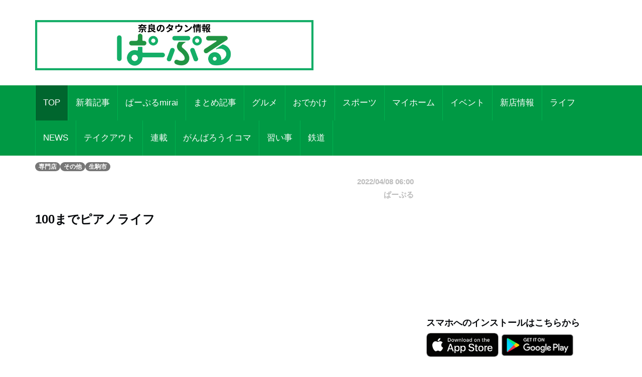

--- FILE ---
content_type: text/html; charset=UTF-8
request_url: https://par-ple.jp/pages/article_detail.php?report_no=5931&app_no=39&tab_no=0
body_size: 53137
content:
<!DOCTYPE html>
<html lang="ja">

<head prefix="og: http://ogp.me/ns# fb: http://ogp.me/ns/fb# article: http://ogp.me/ns/article#">
  <meta charset="utf-8">
  <meta name="viewport" content="width=device-width, initial-scale=1">
  <meta http-equiv="X-UA-Compatible" content="IE=edge">
      <meta property="og:image" content="https://sumahononakani.com/tjn/upload/img_reports/header/f0894525de7189c29889346df242ddd41c09bc1744ce352b233f9771744df77162285c3f643fc.jpg" />
    <meta property="og:title" content="【がんばろうイコマ】100までピアノライフ" />
    <meta property="og:url" content="https://par-ple.jp/pages/article_detail.php?report_no=5931&app_no=39&tab_no=0" />
    <meta property="og:site_name" content="奈良のタウン情報ぱーぷる" />
    <meta property="og:type" content="article" />
    <meta property="og:description" content="関西でも希少なピアノ工房で、調律・調整はもちろん、各種修理やクリーニング、オーバーホールを行うほか、消音装置やグランフィールの取付もいたします。

ピアノの修理・修復技術を活かし、2つの展示場にて再生ピアノ（＋新品ピアノ）の販売も行っています。
連弾可能なグランドピアノ練習室の貸出も行っており、ご好評頂いています。
その他、ピアノの移動、買取、防音リフォーム、ピアノ教室運営まで、トータルに皆さまのピアノライフをサポートいたします。

私どもはお客様の大切なピアノを１００年使って頂くつもりで真心込めて整備しています。
" />
    <meta name="twitter:card" content="summary_large_image" />
    <meta name="twitter:site" content="@par_ple" />
    <meta name="twitter:title" content="【がんばろうイコマ】100までピアノライフ" />
    <meta name="twitter:description" content="関西でも希少なピアノ工房で、調律・調整はもちろん、各種修理やクリーニング、オーバーホールを行うほか、消音装置やグランフィールの取付もいたします。

ピアノの修理・修復技術を活かし、2つの展示場にて再生ピアノ（＋新品ピアノ）の販売も行っています。
連弾可能なグランドピアノ練習室の貸出も行っており、ご好評頂いています。
その他、ピアノの移動、買取、防音リフォーム、ピアノ教室運営まで、トータルに皆さまのピアノライフをサポートいたします。

私どもはお客様の大切なピアノを１００年使って頂くつもりで真心込めて整備しています。
" />
    <meta name="twitter:image" content="https://sumahononakani.com/tjn/upload/img_reports/header/f0894525de7189c29889346df242ddd41c09bc1744ce352b233f9771744df77162285c3f643fc.jpg" />
    <meta property="article:publisher" content="https://ja-jp.facebook.com/parple.nara/" />
    <meta property="fb:app_id" content="139530419923429" />
  
  
  <meta name="robots" content="max-image-preview:large">

  <!-- The above 3 meta tags *must* come first in the head; any other head content must come *after* these tags -->
  <!-- <link rel="icon" type="image/x-icon" href="https://par-ple.jp/assets/ex/0415favicon.png"> -->
  <link rel="shortcut icon" href="https://par-ple.jp/assets/ex/0415favicon.png">
  <!-- <link rel="apple-touch-icon" type="image/x-icon" href="https://par-ple.jp/assets/ex/0415favicon.png"> -->
  <!-- <link rel="apple-touch-icon-precomposed" type="image/x-icon" href="https://par-ple.jp/assets/ex/0415favicon.png"> -->
  <!-- <link rel="apple-touch-icon" type="image/x-icon" href="https://par-ple.jp/assets/ex/apple-touch-icon.jpg"> -->
  <title>【がんばろうイコマ】100までピアノライフ</title>

    <link rel="canonical" href="https:///par-ple.jp/pages/article_detail.php?report_no=5931&app_no=39&tab_no=0" />

  <meta name="description" content="関西でも希少なピアノ工房で、調律・調整はもちろん、各種修理やクリーニング、オーバーホールを行うほか、消音装置やグランフィールの取付もいたします。

ピアノの修理・修復技術を活かし、2つの展示場にて再生ピアノ（＋新品ピアノ）の販売も行っています。
連弾可能なグランドピアノ練習室の貸出も行っており、ご好評頂いています。
その他、ピアノの移動、買取、防音リフォーム、ピアノ教室運営まで、トータルに皆さまのピアノライフをサポートいたします。

私どもはお客様の大切なピアノを１００年使って頂くつもりで真心込めて整備しています。
">

  <!-- Google font -->
  <link href="https://fonts.googleapis.com/css?family=Open+Sans:400,700%7CLato:300,400" rel="stylesheet">

  <!-- Bootstrap -->
  <link type="text/css" rel="stylesheet" href="../css/bootstrap.min.css" />

  <!-- Owl Carousel -->
  <link type="text/css" rel="stylesheet" href="../css/owl.carousel.css" />
  <link type="text/css" rel="stylesheet" href="../css/owl.theme.default.css" />

  <!-- Font Awesome Icon -->
  <link rel="stylesheet" href="../css/font-awesome.min.css">
  <link rel="stylesheet" href="https://cdnjs.cloudflare.com/ajax/libs/font-awesome/5.11.2/css/all.css">

  <!-- Custom stlylesheet -->
  <link type="text/css" rel="stylesheet" href="../css/style.css" />

  <!-- Google Search Console -->
  <meta name="google-site-verification" content="PevWXe-mILACBCt38nwMwo6B3T1cgkKqx0RHTc669Sk" />

    <!-- Global site tag (gtag.js) - Google Analytics -->
  <!-- <script async src="https://www.googletagmanager.com/gtag/js?id=UA-100628110-1"></script>
  <script>
    window.dataLayer = window.dataLayer || [];

    function gtag() {
      dataLayer.push(arguments);
    }
    gtag('js', new Date());

    gtag('config', 'UA-100628110-1');
  </script> -->

  <!-- Google Tag Manager -->
  <script>
    (function(w, d, s, l, i) {
      w[l] = w[l] || [];
      w[l].push({
        'gtm.start': new Date().getTime(),
        event: 'gtm.js'
      });
      var f = d.getElementsByTagName(s)[0],
        j = d.createElement(s),
        dl = l != 'dataLayer' ? '&l=' + l : '';
      j.async = true;
      j.src =
        'https://www.googletagmanager.com/gtm.js?id=' + i + dl;
      f.parentNode.insertBefore(j, f);
    })(window, document, 'script', 'dataLayer', 'GTM-5C49C56');
  </script>
  <!-- End Google Tag Manager --><!-- 固有スタイルシート(ここから) -->
<style>
    html {
        width: 100%;
    }

    @media screen and (min-width: 768px) {
        body {
            font-size: 1.41667vw;
        }
    }

    @media screen and (min-width: 1216px) {
        body {
            font-size: 17px;
        }
    }

    body {
        width: 100%;
        /*background-color: #a7d8fb;*/
    }

    .wrapper {
        overflow: hidden;
    }

    .header {
        /* margin-top: -0.165em; */
        margin-bottom: 0;
        margin: -4.6875vw -3.125vw 3.75vw;
        padding: 4.6875vw 3.125vw;
        border-width: 0 0 0.3125vw;
        font-size: 5.625vw;
        line-height: 1.33;
        font-weight: 700;
    }

    @media screen and (min-width: 768px) {
        .header {
            margin: 0vw -6.58333vw 2.08333vw -6.66667vw;
            padding: 1.25vw 6.58333vw 1.25vw 6.66667vw;
            border-width: 0 0 0.08333vw;
            font-size: 2vw;
            line-height: 1.33;
        }
    }

    @media screen and (min-width: 1216px) {
        .header {
            margin: 0px -79px 25px -80px;
            padding: 15px 79px 15px 80px;
            border-width: 0 0 1px;
            font-size: 24px;
        }
    }



    .s_header {
        /* margin-bottom: 6.25vw; */
        /* padding: 2.5vw 3.125vw; */
        /* border-style: inherit;
        border-color: inherit; */
        /* border-width: 0.9375vw 0 0; */
        /* background-color: #eee; */
        font-size: 5.625vw;
        font-weight: 700;
        /* line-height: 1.33; */
    }

    @media screen and (min-width: 768px) {
        .s_header {
            /* margin-bottom: 2.5vw; */
            /* padding: 1.25vw; */
            /* border-width: 0.25vw 0 0; */
            font-size: 2vw;
        }
    }

    @media screen and (min-width: 1216px) {
        .s_header {
            /* margin-bottom: 30px; */
            /* padding: 15px; */
            /* border-width: 3px 0 0; */
            font-size: 24px;
        }
    }



    .main_txt {
        margin-top: -0.25em;
        margin-bottom: 0;
        margin-bottom: 7.5vw;
        overflow: hidden;
    }

    @media screen and (min-width: 768px) {
        .main_txt {
            line-height: 1.9;
            margin-bottom: 3.33333vw;
        }
    }

    @media screen and (min-width: 1216px) {
        .main_txt {
            margin-bottom: 40px;
        }
    }



    .shop_nm {
        margin: 0;
        width: calc(100% - 20px);
        font-family: 'Kosugi Maru', sans-serif;
        font-size: 1.8em;
    }

    .top_img {
        margin: 0;
        width: calc(100% - 10px);
        border-radius: 10px;
        max-width: 700px;
    }

    .info ul li {
        position: relative;
        /* font-size: 1rem; */
        /* line-height: 1.6rem; */
        padding-left: 3rem;
        word-wrap: break-word;
    }

    .info ul li::before {
        position: absolute;
        left: 2px;
        /* padding-right: 1rem; */
        content: "●";
    }

    .a_btn {
        width: 100%;
        background-color: #e2dfdf;
        margin: 10px 0;
        height: 40px;
        line-height: 30px;
        outline: none;
        font-size: 1em;
        font-family: 'Kosugi Maru', sans-serif;
    }

    .a_btn:hover {
        background-color: #a9a4a4;
    }

    .btn_reserve {
        background-color: #ff6868;
        color: white;
        height: 50px;
        line-height: 40px;
        font-size: 1.2em;
        font-family: 'Kosugi Maru', sans-serif;
    }

    .btn_reserve:hover {
        background-color: #f38383;
        color: white;
    }

    /* 店舗お気に入りボタン */
    button.btn_favo_shop {
        background-color: #fff;
        border: 1px solid #e6e6e6;
        font-size: 1.7rem;
        padding: 0;
        text-align: center;
        filter: drop-shadow(0.3rem 0.4rem 0.3rem rgba(0, 0, 0, 0.6));
        width: 3rem;
        height: 3rem;
        right: 1rem;
        bottom: 1rem;
        position: fixed;
        z-index: 1;
    }

    button.btn_favo_shop:active {
        filter: none;
        bottom: 0.8rem;
    }

    button.btn_favo_shop.usual {
        color: #dcdcdc;
    }

    button.btn_favo_shop.love {
        color: #fcc800;
    }

    /* /お気に入りボタン */

    .shop_caption {
        /*font-size: 1em;*/
        font-size: 1.5em;
        font-weight: bold;
        font-family: 'Kosugi Maru', sans-serif;
    }

    .shop_content {
        /*font-size: 0.9em;*/
        font-size: 1.2em;
        font-family: 'Kosugi Maru', sans-serif;
    }

    .lbl_report {
        font-weight: bold;
        color: #6c757d;
        font-family: 'Kosugi Maru', sans-serif;
    }

    .area_div {
        margin: 20px 0;
    }

    /* table */
    .tbl_caption {
        caption-side: top;
        font-weight: bold;
        font-family: 'Kosugi Maru', sans-serif;
    }

    .tbl_th {
        font-size: 0.9em;
        white-space: nowrap;
        width: 100px;
        font-family: 'Kosugi Maru', sans-serif;
        /* text-align: center; */
    }

    .tbl_td {
        font-size: 0.9em;
        word-wrap: break-word;
        font-family: 'Kosugi Maru', sans-serif;
    }

    /* list */

    ul {
        list-style: none;
    }

    .li_title {
        font-size: 0.8em;
        margin: 0;
        font-family: 'Kosugi Maru', sans-serif;
    }

    .li_date,
    .li_creater {
        font-size: 0.7em;
        font-family: 'Kosugi Maru', sans-serif;
    }

    .rep_item {
        padding: 5px 0;
        border-top: 1px solid gray;
        border-bottom: 1px solid gray;
        font-family: 'Kosugi Maru', sans-serif;
        cursor: pointer;
    }

    .info .target_nm {
        font-weight: bold;
        border-bottom: 3px solid #e0e0e0;
        word-wrap: break-word;
        margin-left: 10px;
    }

    .info ul {
        list-style: none;
        padding: 0;
        margin-left: 10px;
    }

    .info ul li {
        word-wrap: break-word;
    }

    .info ul li::before {
        padding-right: 1rem;
        content: "●";
    }

    /* カテゴリバッチ */
    .ctg {
        margin-top: 1rem;
    }

    .ctg .badge {
        margin: 0.1rem;
    }

    a {
        /* font-weight: 400; */
        color: #007bff;
    }

    a:hover,
    a:focus {
        color: #002bff;
        text-decoration: none;
        outline: none;
    }

    /* 筆者 */
    .creator {
        font-size: 0.9em;
        /* margin: 0; */
        margin-top: 1rem;
        margin-right: 1rem;
        color: #bbb;
    }

    .source {
        margin-right: 1rem;
    }

    .ex {
        font-size: 3.75vw;
        color: #4d4d4d;
        margin-bottom: 20px;
    }

    @media screen and (min-width: 768px) {
        .ex {
            font-size: 1.08333vw;
        }
    }

    @media screen and (min-width: 1216px) {
        .ex {
            font-size: 13px;
        }
    }

    /* PCのときだけ広告表示 */
    .ad_space {
        display: none;
    }

    @media screen and (min-width: 992px) {
        .ad_space {
            display: block;
        }
    }

    .recommend_article {
        margin-right: 0px;
        margin-left: 0px;
    }

    .error_icon {
        font-size: 8rem;
        text-align: center;
        color: #007bbb;
    }

    .error_title {
        font-size: 3rem;
        font-weight: bold;
        text-align: center;
        color: #b94047;
    }

    .error_sub_title {
        /* font-size: 1.1rem; */
        text-align: center;
        /* font-weight: bold; */
        border-bottom: 5px solid #b94047;
        color: #505a66;
    }

    .error_txt {
        padding: 0 0.5rem;
    }

    @media screen and (min-width: 768px) {
        .error_txt {
            padding: 0 0.5rem;
            text-align: center;
        }
    }

    @media screen and (min-width: 1216px) {
        .error_txt {
            padding: 0 0.5rem;
            text-align: center;
        }
    }

    .shop_div {
        margin-bottom: 5rem;
    }

    /* .yt_short {
        aspect-ratio: 9/16;
        max-height: 80vh;
        margin: auto;
    } */

    @media screen and (max-width:479px) {
        .yt_short {
            /* aspect-ratio: 9/16;
            max-height: 80vh;
            margin: auto; */
            /* ↑古いバージョンに対応できない為aspect-ratioはやめ */
            position: relative;
            width: 90%;
            /* ↑画面高さの90%にするため */
            height: 0;
            padding-top: 160.02%;
            /* ↑画面高さの90%にするため 16÷9×100×0.9 */
            margin: auto;
        }

        .yt_short>iframe {
            position: absolute;
            top: 0;
            bottom: 0;
            left: 0;
            right: 0;
            width: 100%;
            height: 100%;
        }
    }

    @media screen and (min-width:480px) {
        .yt_short {
            /* aspect-ratio: 9/16;
            max-height: 80vh;
            margin: auto; */
            /* ↑古いバージョンに対応できない為aspect-ratioはやめ */
            position: relative;
            width: 50%;
            /* ↑画面高さの90%にするため */
            height: 0;
            padding-top: 88.88%;
            /* ↑画面高さの90%にするため 16÷9×100×0.9 */
            margin: auto;
        }

        .yt_short>iframe {
            position: absolute;
            top: 0;
            bottom: 0;
            left: 0;
            right: 0;
            width: 100%;
            height: 100%;
        }
    }

    /* コード直接入力でtiktok埋め込んだら左に青線が出るので消す */
    blockquote {
        border: none;
    }

    img {
        max-width: 100%;
        -webkit-touch-callout: none;
        /* リンク長押しのポップアップを無効化 */
        -webkit-user-select: none;
        /* テキスト長押しの選択ボックスを無効化 */
    }

    .present_flg {
        font-size: 0.9em;
        margin: 0;
        margin-top: 1rem;
        color: #696969;
    }
</style>
<script type="application/javascript" src="//anymind360.com/js/11263/ats.js"></script>
<link type="text/plain" href="../ads.txt" />
<!-- 固有スタイルシート(ここまで) -->
</head>

<body>
    <!-- Google Tag Manager (noscript) -->
    <noscript><iframe src="https://www.googletagmanager.com/ns.html?id=GTM-5C49C56" height="0" width="0" style="display:none;visibility:hidden"></iframe></noscript>
    <!-- End Google Tag Manager (noscript) -->

    <!-- Header -->
    <header id="header">

        <!-- Center Header -->
        <div id="center-header">
            <div class="container">
                <div class="row">
                    <!--  -->
                                                                        <div class="col-md-6 header-logo">
                                <a href="https://sumahononakani.com/portal/parple/">
                                    <h1><img class="logo" src="../assets/ex/parple_banner.png" alt="もっと奈良を楽しもう！お得なクーポンはアプリだけ！ぱーぷるアプリ今すぐダウンロード！"></h1>
                                </a>
                            </div>
                                                                                    <div class="col-md-6 header-ads">
                        <div>
                            <script async src="//pagead2.googlesyndication.com/pagead/js/adsbygoogle.js"></script>
                            <ins class="adsbygoogle header_google_ad" style="display:block" data-ad-format="horizontal" data-ad-client="ca-pub-3334666983686381" data-ad-slot="4786646808"></ins>
                            <script>
                                (adsbygoogle = window.adsbygoogle || []).push({});
                            </script>
                        </div>
                    </div>
                </div>
            </div>
        </div>
        <!-- /Center Header -->


        <!-- Nav Header -->
        <div id="nav-header">
            <div class="container">
                <nav id="main-nav">
                    <div class="nav-logo">
                        <a href="#" class="logo"><img src="../assets/ex/nav_icon.png" alt=""></a>
                    </div>
                                        <ul class="main-nav nav navbar-nav">
                        <!-- 通常記事のみ（ここから） -->
                        <!-- local -->
                        <!-- <li class="active"><a href="index.php">TOP</a></li> -->
                        <!-- AWS -->
                        <li class="active"><a href="https://sumahononakani.com/portal/parple/index.php">TOP</a></li>
                                                                                                                    <!-- local -->
                                <!-- <li ><a href="index.php?tab_no=5">新着記事</a></li> -->
                                <!-- AWS -->
                                <li ><a href="https://sumahononakani.com/portal/parple/index.php?tab_no=5">新着記事</a></li>
                                                                                                                                                <!-- local -->
                                <!-- <li ><a href="index.php?tab_no=3">ぱーぷるmirai</a></li> -->
                                <!-- AWS -->
                                <li ><a href="https://sumahononakani.com/portal/parple/index.php?tab_no=3">ぱーぷるmirai</a></li>
                                                                                                                                                                                                    <!-- local -->
                                <!-- <li ><a href="index.php?tab_no=14">まとめ記事</a></li> -->
                                <!-- AWS -->
                                <li ><a href="https://sumahononakani.com/portal/parple/index.php?tab_no=14">まとめ記事</a></li>
                                                                                                                                                <!-- local -->
                                <!-- <li ><a href="index.php?tab_no=1">グルメ</a></li> -->
                                <!-- AWS -->
                                <li ><a href="https://sumahononakani.com/portal/parple/index.php?tab_no=1">グルメ</a></li>
                                                                                                                                                <!-- local -->
                                <!-- <li ><a href="index.php?tab_no=2">おでかけ</a></li> -->
                                <!-- AWS -->
                                <li ><a href="https://sumahononakani.com/portal/parple/index.php?tab_no=2">おでかけ</a></li>
                                                                                                                                                <!-- local -->
                                <!-- <li ><a href="index.php?tab_no=4">スポーツ</a></li> -->
                                <!-- AWS -->
                                <li ><a href="https://sumahononakani.com/portal/parple/index.php?tab_no=4">スポーツ</a></li>
                                                                                                                                                <!-- local -->
                                <!-- <li ><a href="index.php?tab_no=19">マイホーム</a></li> -->
                                <!-- AWS -->
                                <li ><a href="https://sumahononakani.com/portal/parple/index.php?tab_no=19">マイホーム</a></li>
                                                                                                                                                <!-- local -->
                                <!-- <li ><a href="index.php?tab_no=13">イベント</a></li> -->
                                <!-- AWS -->
                                <li ><a href="https://sumahononakani.com/portal/parple/index.php?tab_no=13">イベント</a></li>
                                                                                                                                                <!-- local -->
                                <!-- <li ><a href="index.php?tab_no=6">新店情報</a></li> -->
                                <!-- AWS -->
                                <li ><a href="https://sumahononakani.com/portal/parple/index.php?tab_no=6">新店情報</a></li>
                                                                                                                                                <!-- local -->
                                <!-- <li ><a href="index.php?tab_no=7">ライフ</a></li> -->
                                <!-- AWS -->
                                <li ><a href="https://sumahononakani.com/portal/parple/index.php?tab_no=7">ライフ</a></li>
                                                                                                                                                <!-- local -->
                                <!-- <li ><a href="index.php?tab_no=9">NEWS</a></li> -->
                                <!-- AWS -->
                                <li ><a href="https://sumahononakani.com/portal/parple/index.php?tab_no=9">NEWS</a></li>
                                                                                                                                                <!-- local -->
                                <!-- <li ><a href="index.php?tab_no=10">テイクアウト</a></li> -->
                                <!-- AWS -->
                                <li ><a href="https://sumahononakani.com/portal/parple/index.php?tab_no=10">テイクアウト</a></li>
                                                                                                                                                <!-- local -->
                                <!-- <li ><a href="index.php?tab_no=11">連載</a></li> -->
                                <!-- AWS -->
                                <li ><a href="https://sumahononakani.com/portal/parple/index.php?tab_no=11">連載</a></li>
                                                                                                                                                                                                    <!-- local -->
                                <!-- <li ><a href="index.php?tab_no=22">がんばろうイコマ</a></li> -->
                                <!-- AWS -->
                                <li ><a href="https://sumahononakani.com/portal/parple/index.php?tab_no=22">がんばろうイコマ</a></li>
                                                                                                                                                <!-- local -->
                                <!-- <li ><a href="index.php?tab_no=23">習い事</a></li> -->
                                <!-- AWS -->
                                <li ><a href="https://sumahononakani.com/portal/parple/index.php?tab_no=23">習い事</a></li>
                                                                                                                                                <!-- local -->
                                <!-- <li ><a href="index.php?tab_no=25">鉄道</a></li> -->
                                <!-- AWS -->
                                <li ><a href="https://sumahononakani.com/portal/parple/index.php?tab_no=25">鉄道</a></li>
                                                                            <!-- 通常記事のみ（ここまで） -->
                    </ul>
                </nav>
                <div class="button-nav">
                    <button class="nav-collapse-btn">
                        <i class="fa fa-bars"></i>
                    </button>
                </div>
            </div>
        </div>
        <!-- /Nav Header -->
    </header>
    <!-- /Header -->
<div class="wrapper">
    <!-- Content Wrapper. Contains page content -->
    <div class="content-wrapper bg-white">

                    <!-- Main content -->
            <div class="content">
                <div class="container">
                    <div class="row">
                        <div class="col-md-12" style="margin-top: 10px;">
                            
                            <span class='badge bg-gray'>専門店</span><span class='badge bg-gray'>その他</span><span class='badge bg-gray'>生駒市</span>                        </div>
                    </div>
                    <article class="article">
                        <div class="row">
                            <div class="col-md-8">
                                <div class="row">
                                    <div class="col-12 text-right">
                                        <h6 class="creator">2022/04/08 06:00</h6>
                                    </div>
                                    <div class="col-12 text-right">
                                        <h6 class="creator">ぱーぷる</h6>
                                    </div>
                                </div>
                                <h1 class="header">100までピアノライフ</h1>
<div class="col-12 embed-responsive embed-responsive-16by9" style="margin-bottom: 20px;"><div class="embed-responsive-item"><iframe src="https://www.youtube.com/embed/rB-QCobSOsc?autoplay=1&playsinline=1&mute=1&start=0s" frameborder="0" allow="accelerometer; autoplay; clipboard-write; encrypted-media; gyroscope; picture-in-picture" allowfullscreen></iframe>
</div></div><p class="ex">※動画中の店舗情報は2020年12月時点のものです。</p>
<h2 class="s_header">「100までピアノライフ」はどんなお店ですか？</h2>
<hr style="margin-top: 0">
<a href="https://sumahononakani.com/tjn/upload/img_reports/detail/4a59eaa53b290fd018913de846cdd34cd37206a8f6394c842be5a2cb9b7bea9d623bd68a36105.jpg" target="_blank" rel="noopener noreferrer"><img class="img-fluid" style="width: 100%; border-radius: 5px; margin-bottom: 10px;" src="https://sumahononakani.com/tjn/upload/img_reports/detail/4a59eaa53b290fd018913de846cdd34cd37206a8f6394c842be5a2cb9b7bea9d623bd68a36105.jpg" alt="【がんばろうイコマ】100までピアノライフ">
</a><p class="main_txt">関西でも希少なピアノ工房で、調律・調整はもちろん、各種修理やクリーニング、オーバーホールを行うほか、消音装置やグランフィールの取付もいたします。<br />
<br />
ピアノの修理・修復技術を活かし、2つの展示場にて再生ピアノ（＋新品ピアノ）の販売も行っています。<br />
連弾可能なグランドピアノ練習室の貸出も行っており、ご好評頂いています。<br />
その他、ピアノの移動、買取、防音リフォーム、ピアノ教室運営まで、トータルに皆さまのピアノライフをサポートいたします。<br />
<br />
私どもはお客様の大切なピアノを１００年使って頂くつもりで真心込めて整備しています。<br />
</p>
<a href="https://sumahononakani.com/tjn/upload/img_reports/detail/54b34bac9fca6edb42876fe6dca84ab1fb8c221a6bb8102bfe4611f903d26539623bd68a38775.jpg" target="_blank" rel="noopener noreferrer"><img class="img-fluid" style="width: 100%; border-radius: 5px; margin-bottom: 10px;" src="https://sumahononakani.com/tjn/upload/img_reports/detail/54b34bac9fca6edb42876fe6dca84ab1fb8c221a6bb8102bfe4611f903d26539623bd68a38775.jpg" alt="【がんばろうイコマ】100までピアノライフ">
</a><p class="ex">作業中の様子</p>
<a href="https://sumahononakani.com/tjn/upload/img_reports/detail/fb6f8ccfbd22a42b0ccc1089813001ca9732f3446f9c57003e0851528c4203a0623bd68a3a4db.jpg" target="_blank" rel="noopener noreferrer"><img class="img-fluid" style="width: 100%; border-radius: 5px; margin-bottom: 10px;" src="https://sumahononakani.com/tjn/upload/img_reports/detail/fb6f8ccfbd22a42b0ccc1089813001ca9732f3446f9c57003e0851528c4203a0623bd68a3a4db.jpg" alt="【がんばろうイコマ】100までピアノライフ">
</a><p class="ex">修理中のピアノ</p>
<h2 class="s_header">コロナ禍をどのように乗り越えておられますか？</h2>
<hr style="margin-top: 0">
<p class="main_txt">消音ユニットの取付けに力を入れました。外出自粛で在宅時間が増え、ご自宅でピアノを弾きたいけれど、在宅勤務の家族の仕事や休校中の家族の勉強の邪魔をしたくない、ご近所への迷惑が心配、同居の親御さんに気兼ねしてしまう、といった方に需要があると考えました。<br />
<br />
一昔前はタッチに影響が出るなどのデメリットがあり、当店でもお勧めしていませんでしたが、現在では連打性に優れた高性能非接触型の光センサーが使用され、快適にご利用頂けます。消音ユニットの仕組の説明動画をホームページに掲載するなど、積極的に販売しました。<br />
　　　<br />
また、廃棄ピアノを利用したハイブリッドデジタルピアノ（以下、HDP）の制作を行いました。デジタルピアノのタッチを追求すると、結局はピアノのアクションそのものをデジタルピアノに付ける形となり、近年HDPが発売され人気があります。しかし、高額になるため、当店では廃棄するピアノの弦やフレームなど不必要なものを取り外し、元々付いているアクションや鍵盤はそのままで消音ユニットを取付けることにより、本物のピアノを利用したHDPの制作に成功しました。これにより、お求めやすい価格でHDPのご提供を実現しました。<br />
　　　</p>
<h2 class="s_header">生駒から全国へ！ メッセージをお願いします</h2>
<hr style="margin-top: 0">
<p class="main_txt">奈良県生駒市にあるちっちゃなピアノ工房ですが、ありがたいことに、九州や四国、東海、中部、関東など、他の地域から修理依頼を頂戴したり、現物を見ずにピアノをご購入頂くこともあります。（HPにお客様のお声を1000件以上掲載中）<br />
<br />
生駒市は世界中からの観光客が訪れる古都奈良県下にあり、大阪、京都からも近く、便利なロケーションに位置しながらも、緑豊かな自然に囲まれた美しい街です。是非、当店の工房見学、展示場での試弾などを兼ねて、生駒に遊びに来て下さい♪<br />
<br />
音楽の街生駒市の名に恥じないよう、これからも頑張っていく所存ですので、どうぞよろしくお願い致します！</p>
<a href="https://sumahononakani.com/tjn/upload/img_reports/detail/ac5f5b531c1950ab192aae1ad776e91eedb44ddbd704a87fd8d61496bb8b60d0623beb15c3a46.jpg" target="_blank" rel="noopener noreferrer"><img class="img-fluid" style="width: 100%; border-radius: 5px; margin-bottom: 10px;" src="https://sumahononakani.com/tjn/upload/img_reports/detail/ac5f5b531c1950ab192aae1ad776e91eedb44ddbd704a87fd8d61496bb8b60d0623beb15c3a46.jpg" alt="【がんばろうイコマ】100までピアノライフ">
</a><p class="ex">グランドピアノ展示場</p>
<a href="https://sumahononakani.com/tjn/upload/img_reports/detail/8c178036331275265a534676270f55374ed9f95c5e26dc456078a8c309057170623bd68a3e69f.jpg" target="_blank" rel="noopener noreferrer"><img class="img-fluid" style="width: 100%; border-radius: 5px; margin-bottom: 10px;" src="https://sumahononakani.com/tjn/upload/img_reports/detail/8c178036331275265a534676270f55374ed9f95c5e26dc456078a8c309057170623bd68a3e69f.jpg" alt="【がんばろうイコマ】100までピアノライフ">
</a><p class="ex">アップライトピアノ展示場</p>
                                
                                
                                                                    
<div class="row info"><h2 class="target_nm"> 100までピアノライフ</h2>
<div class="shop_data row">
<div class="col-md-12">
<ul class="">
<li>住所／奈良県 生駒市中菜畑 1丁目3-4</li>
<li>電話／0743-86-4147</li>
<li>営業時間／（事務所・工房）10：00～18：00（展示場）予約制</li>
<li >定休日／日                    <div>その他休業日／第1月曜　※定休日・休業日に対応が可能な場合もあります。ご希望の場合はお問合せ下さい。</div></li>
<li>駐車場／工房4台、展示場3台</li>
</ul>
</div>
</div>
</div>
<a href="shop_detail.php?shop_no=4477&app_no=39&tab_no=0&report_no=5931" target="_blank" class="a_btn btn btn-sm go_shop_info" style="color: #07090c;">
<span>店舗詳細ページへ</span></a>
                                                                <p>
                                                                            <script async src="//pagead2.googlesyndication.com/pagead/js/adsbygoogle.js"></script>
                                        <ins class="adsbygoogle" style="display:block" data-ad-format="autorelaxed" data-ad-client="ca-pub-3334666983686381" data-ad-slot="4786646808" data-full-width-responsive="true"></ins>
                                        <script>
                                            (adsbygoogle = window.adsbygoogle || []).push({});
                                        </script>
                                                                    </p>
                            </div>
                            <div class="col-md-4 ad_space">
                                <div class="banner">
                                    <script async src="//pagead2.googlesyndication.com/pagead/js/adsbygoogle.js"></script>
                                    <ins class="adsbygoogle" style="display:block" data-ad-format="rectangle" data-ad-client="ca-pub-3334666983686381" data-ad-slot="4786646808" data-full-width-responsive="true"></ins>
                                    <script>
                                        (adsbygoogle = window.adsbygoogle || []).push({});
                                    </script>
                                </div>

                                <div class="widget-title">
                                    <h4 class="title">スマホへのインストールはこちらから</h4>
                                </div>
                                <ul class="app-pr-links">
                                    <li>
                                        <!-- 下記idと?mtの間の数値がapp IDになる -->
                                        <a href="https://itunes.apple.com/jp/app/papurumama+/id1012421245" target="_blank">
                                            <img alt class="apple" src="../assets/ex/app.png" style="max-height: 40%;max-width: 40%;">
                                        </a>
                                        <a href="https://play.google.com/store/apps/details?id=jp.co.papurumama" target="_blank">
                                            <img alt class="google" src="../assets/ex/google_play.png" style="max-height: 40%;max-width: 40%;">
                                        </a>
                                    </li>
                                </ul>
                                <!-- /subscribe -->
                                                                    <!-- yahoo広告 -->
                                    <div style="max-width: 100%;">
                                        <script type="text/javascript" src="//yads.c.yimg.jp/js/yads-async.js"></script>
                                        <div id="ad_pc"></div>
                                        <script type="text/javascript">
                                            yadsRequestAsync({
                                                yads_ad_ds: '53161_571710',
                                                yads_parent_element: "ad_pc"
                                            });
                                        </script>
                                    </div>
                                
                            </div>
                        </div>
                    </article>
                    <div class="row recommend_article">
                        <h2 class="target_nm m-0" style="margin-left: 10px;">おすすめ</h2>
<ul class="products-list product-list-in-card pl-2 pr-2">
<hr style="height: 2px; background-color: #ddd;">
<li class="item reco_item" data-report_no=6003 ><div class="row">
<div class="col-md-4"><a href="../pages/article_detail.php?report_no=6003&app_no=39&tab_no=0">
<img src="https://sumahononakani.com/tjn/upload/img_reports/header/8a52629cd2ab39804656819fb68d16843b22a6b61e77c0d96360404befae08b36230336483080.jpg" alt="【がんばろうイコマ】萩の台オートワークス" class="img-thumbnail">
</a></div>
<div class="col-md-8 d-flex align-items-center"><p class="h5 reco_p">【がんばろうイコマ】萩の台オートワークス</p></div>
</div></li>
<hr style="height: 2px; background-color: #ddd;">
<li class="item reco_item" data-report_no=5989 ><div class="row">
<div class="col-md-4"><a href="../pages/article_detail.php?report_no=5989&app_no=39&tab_no=0">
<img src="https://sumahononakani.com/tjn/upload/img_reports/header/e2b7e45af6c7d2410d8aa434fa71d98d3ccee5c71b27b3de3f33fa2e071061f06230254c46994.jpg" alt="【がんばろうイコマ】近鉄ケーブルネットワーク株式会社（KCN）" class="img-thumbnail">
</a></div>
<div class="col-md-8 d-flex align-items-center"><p class="h5 reco_p">【がんばろうイコマ】近鉄ケーブルネットワーク株式会社（KCN）</p></div>
</div></li>
<hr style="height: 2px; background-color: #ddd;">
<li class="item reco_item" data-report_no=5965 ><div class="row">
<div class="col-md-4"><a href="../pages/article_detail.php?report_no=5965&app_no=39&tab_no=0">
<img src="https://sumahononakani.com/tjn/upload/img_reports/header/e1556bf401fb01ce8c6029480236c26382279df434e1ef8a280d78fbeb444d9f622ea439a49fa.jpg" alt="【がんばろうイコマ】陶磁館・イマジンハウス" class="img-thumbnail">
</a></div>
<div class="col-md-8 d-flex align-items-center"><p class="h5 reco_p">【がんばろうイコマ】陶磁館・イマジンハウス</p></div>
</div></li>
<hr style="height: 2px; background-color: #ddd;">
<li class="item reco_item" data-report_no=5986 ><div class="row">
<div class="col-md-4"><a href="../pages/article_detail.php?report_no=5986&app_no=39&tab_no=0">
<img src="https://sumahononakani.com/tjn/upload/img_reports/header/6e64f8e6a56c3696c6343bc5dfaa7c7ab58158afeedb5b9bfb7bdd8ba3001329623025ff7abe2.jpg" alt="【がんばろうイコマ】学生服・紳士服　セタ洋服店" class="img-thumbnail">
</a></div>
<div class="col-md-8 d-flex align-items-center"><p class="h5 reco_p">【がんばろうイコマ】学生服・紳士服　セタ洋服店</p></div>
</div></li>
<hr style="height: 2px; background-color: #ddd;">
<li class="item reco_item" data-report_no=6078 ><div class="row">
<div class="col-md-4"><a href="../pages/article_detail.php?report_no=6078&app_no=39&tab_no=0">
<img src="https://sumahononakani.com/tjn/upload/img_reports/header/f42564b99a51737e452a2c48a1999aed996882e8018b365edd80418d1d7b37b96232d3571bd88.jpg" alt="【がんばろうイコマ】ワインプラザウライ" class="img-thumbnail">
</a></div>
<div class="col-md-8 d-flex align-items-center"><p class="h5 reco_p">【がんばろうイコマ】ワインプラザウライ</p></div>
</div></li>
<hr style="height: 2px; background-color: #ddd;">
<li class="item reco_item" data-report_no=6071 ><div class="row">
<div class="col-md-4"><a href="../pages/article_detail.php?report_no=6071&app_no=39&tab_no=0">
<img src="https://sumahononakani.com/tjn/upload/img_reports/header/c44bbaba7b29e9d8cfc87c2a07cd4522fee2b2e465eaade2b7100b235dd7846b6232d5ea4828f.jpg" alt="【がんばろうイコマ】母乳育児支援ハーブ専門店　ハーブガーデンショップ" class="img-thumbnail">
</a></div>
<div class="col-md-8 d-flex align-items-center"><p class="h5 reco_p">【がんばろうイコマ】母乳育児支援ハーブ専門店　ハーブガーデンショップ</p></div>
</div></li>
</ul>
                                            </div>
                </div>
            </div>
            <!-- /.container -->
        
    </div>
    <!-- /.content -->
</div>
<!-- /.content-wrapper -->


<!-- REQUIRED SCRIPTS -->

<script>
    let now_info = [];

    function getFavoriteStatus() {
        if ($('button.btn_favo').hasClass('usual')) { // お気に入り状態でない
            return 0;
        } else if ($('button.btn_favo').hasClass('love')) { // お気に入り
            return 1;
        }
    }
</script>
<!-- FOOTER -->
<footer id="footer">
    <!-- Top Footer -->
    <div id="top-footer" class="section">
        <!-- CONTAINER -->
        <div class="container">
            <!-- ROW -->
            <div class="row">
                <!-- Column 1 -->
                <div class="col-md-4">
                    <!-- footer about -->
                    <div class="footer-widget about-widget">
                                                    <div class="footer-logo">
                                <a href="#" class="logo" style="pointer-events: none;"><img class="logo" src="../assets/ex/parple_text_logo.png" alt=""></a>
                                <p style="font-size: 20px;">もっと奈良を楽しもう！</p>
                            </div>
                                            </div>
                    <!-- /footer about -->

                                            <!-- footer subscribe -->
                        <div class="footer-widget subscribe-widget">
                            <ul class="app-pr-links">
                                <li>
                                    <!-- 下記idと?mtの間の数値がapp IDになる -->
                                    <a href="https://itunes.apple.com/jp/app/papurumama+/id1012421245" target="_blank">
                                        <img alt class="apple" src="../assets/ex/app.png" style="max-height: 40%;max-width: 40%;">
                                    </a>
                                    <a href="https://play.google.com/store/apps/details?id=jp.co.papurumama" target="_blank">
                                        <img alt class="google" src="../assets/ex/google_play.png" style="max-height: 40%;max-width: 40%;">
                                    </a>
                                </li>
                            </ul>
                        </div>
                        <!-- /footer subscribe -->
                    
                </div>
                <!-- /Column 1 -->

                <!-- Column 2 -->
                <div class="col-md-4">
                    <!-- footer article -->
                    <div class="footer-widget">
                        <div class="widget-title">
                            <h2 class="title">関連記事</h2>
                        </div>

                        <!-- ARTICLE -->
                        <article class="article widget-article">
                                                            <div class="article-img">
                                    <a href="../pages/article_detail.php?report_no=10525&app_no=39&tab_no=0">
                                        <img src="https://sumahononakani.com/tjn/upload/img_reports/header/4ac55224af2982e5bf3290be68b3a20f1d1a447b36aaa02011c8538477e11b7469784bb3e774d.jpg" alt="">
                                    </a>
                                </div>
                                <div class="article-body">
                                    <h3 class="article-title"><a href="../pages/article_detail.php?report_no=10525&app_no=39&tab_no=0" style="line-height: 1.5em; max-height: 3em;">
                                            大和郡山のショコラトリー『Fi･･･                                        </a></h3>
                                    <p style="font-size: 12px; padding-bottom: 3ex;"><br></p>
                                </div>
                                                            <div class="article-img">
                                    <a href="../pages/article_detail.php?report_no=10518&app_no=39&tab_no=0">
                                        <img src="https://sumahononakani.com/tjn/upload/img_reports/header/133d4e777302c9f7cd13236af1cbb35c76e54745ce7a29c28d740479900c81fa69783e3a44d5a.jpg" alt="">
                                    </a>
                                </div>
                                <div class="article-body">
                                    <h3 class="article-title"><a href="../pages/article_detail.php?report_no=10518&app_no=39&tab_no=0" style="line-height: 1.5em; max-height: 3em;">
                                            猫好き悶絶！「隙あらば猫」町田･･･                                        </a></h3>
                                    <p style="font-size: 12px; padding-bottom: 3ex;"><br></p>
                                </div>
                                                            <div class="article-img">
                                    <a href="../pages/article_detail.php?report_no=10515&app_no=39&tab_no=0">
                                        <img src="https://sumahononakani.com/tjn/upload/img_reports/header/8b0d2694122bf283e02d0bb682e7bcfa30c6f42f7a41ac4972b0666240841fa269732634a5c37.jpg" alt="">
                                    </a>
                                </div>
                                <div class="article-body">
                                    <h3 class="article-title"><a href="../pages/article_detail.php?report_no=10515&app_no=39&tab_no=0" style="line-height: 1.5em; max-height: 3em;">
                                            奈良ラーメンの名店が競輪場にズ･･･                                        </a></h3>
                                    <p style="font-size: 12px; padding-bottom: 3ex;"><br></p>
                                </div>
                                                    </article>
                        <!-- /ARTICLE -->
                    </div>
                    <!-- /footer article -->
                </div>
                <!-- /Column 2 -->

                <!-- footer company -->
                <div class="col-md-4">
                    <div class="footer-widget">
                        <div class="widget-title">
                            <h2 class="title">運営会社</h2>
                        </div>
                        <ul>
                            <li class="company">
                                <p class="tweet-body">
                                                                    <p><a class="company" href="https://www.niplanning.jp/" target="_blank">株式会社エヌ・アイ・プランニング</a></p>
                                <p>〒630-0257</p>
                                <p>奈良県生駒市元町1-6-12 生駒セイセイビル6F</p>
                                <p>TEL：0743-73-8877</p>
                                                </div>
                    </li>
                    </ul>
                </div>
            </div>
            <!-- /footer tweets -->
        </div>
        <!-- /Column 3 -->
    </div>
    <!-- /ROW -->
    </div>
    <!-- /CONTAINER -->
    </div>
    <!-- /Top Footer -->

    <!-- Bottom Footer -->
    <div id="bottom-footer" class="section" style="display: none;">
        <!-- CONTAINER -->
        <div class="container">
            <!-- ROW -->
            <div class="row">
                <!-- footer links -->
                <div class="col-md-6 col-md-push-6">
                    <ul class="footer-links">
                        <li><a href="#">About us</a></li>
                        <li><a href="#">Contact</a></li>
                        <li><a href="#">Advertisement</a></li>
                        <li><a href="#">Privacy policy</a></li>
                    </ul>
                </div>
                <!-- /footer links -->

                <!-- footer copyright -->
                <div class="col-md-6 col-md-pull-6">
                    <div class="footer-copyright">
                        <span>
                            <!-- Link back to Colorlib can't be removed. Template is licensed under CC BY 3.0. -->
                            Copyright &copy;
                            <script>
                                document.write(new Date().getFullYear());
                            </script> All rights reserved | This template is made with <i class="fa fa-heart-o" aria-hidden="true"></i> by <a href="https://colorlib.com" target="_blank">Colorlib</a>
                            <!-- Link back to Colorlib can't be removed. Template is licensed under CC BY 3.0. -->
                        </span>
                    </div>
                </div>
                <!-- /footer copyright -->
            </div>
            <!-- /ROW -->
        </div>
        <!-- /CONTAINER -->
    </div>
    <!-- /Bottom Footer -->
</footer>
<!-- /FOOTER --><!-- Back to top -->
<div id="back-to-top"></div>
<!-- Back to top -->

<!-- jQuery Plugins -->
<script src="../js/jquery.min.js"></script>
<script src="../js/bootstrap.min.js"></script>
<script src="../js/owl.carousel.min.js"></script>
<script src="../js/main.js"></script>
<script>
    $("img").on('contextmenu', function(e) {
        // alert('画像の右クリックは禁止です');
        console.log('ggg');
        return false;
    });
    $("img").on('copy', function(e) {
        // alert('画像の右クリックは禁止です');
        console.log('aaa');
        return false;
    });
</script>
</body>

</html>

--- FILE ---
content_type: text/html; charset=utf-8
request_url: https://www.google.com/recaptcha/api2/aframe
body_size: 267
content:
<!DOCTYPE HTML><html><head><meta http-equiv="content-type" content="text/html; charset=UTF-8"></head><body><script nonce="4t91I4XmwFnIOIzKiF81-Q">/** Anti-fraud and anti-abuse applications only. See google.com/recaptcha */ try{var clients={'sodar':'https://pagead2.googlesyndication.com/pagead/sodar?'};window.addEventListener("message",function(a){try{if(a.source===window.parent){var b=JSON.parse(a.data);var c=clients[b['id']];if(c){var d=document.createElement('img');d.src=c+b['params']+'&rc='+(localStorage.getItem("rc::a")?sessionStorage.getItem("rc::b"):"");window.document.body.appendChild(d);sessionStorage.setItem("rc::e",parseInt(sessionStorage.getItem("rc::e")||0)+1);localStorage.setItem("rc::h",'1769748287809');}}}catch(b){}});window.parent.postMessage("_grecaptcha_ready", "*");}catch(b){}</script></body></html>